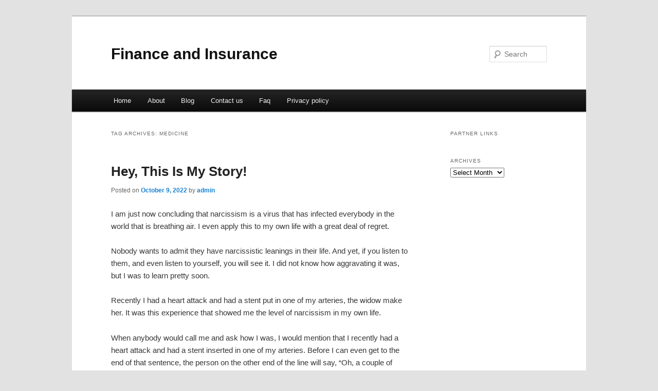

--- FILE ---
content_type: text/html; charset=UTF-8
request_url: https://gimletyms.info/tag/medicine
body_size: 5229
content:
<!DOCTYPE html>
<!--[if IE 6]>
<html id="ie6" dir="ltr" lang="en-US">
<![endif]-->
<!--[if IE 7]>
<html id="ie7" dir="ltr" lang="en-US">
<![endif]-->
<!--[if IE 8]>
<html id="ie8" dir="ltr" lang="en-US">
<![endif]-->
<!--[if !(IE 6) & !(IE 7) & !(IE 8)]><!-->
<html dir="ltr" lang="en-US">
<!--<![endif]-->
<head>
<meta charset="UTF-8" />
<meta name="viewport" content="width=device-width" />
<title>Medicine | Finance and Insurance</title>
<link rel="profile" href="https://gmpg.org/xfn/11" />
<link rel="stylesheet" type="text/css" media="all" href="https://gimletyms.info/wp-content/themes/DMC/style.css" />
<link rel="pingback" href="https://gimletyms.info/xmlrpc.php" />
<!--[if lt IE 9]>
<script src="https://gimletyms.info/wp-content/themes/DMC/js/html5.js" type="text/javascript"></script>
<![endif]-->
<link rel="alternate" type="application/rss+xml" title="Finance and Insurance &raquo; Feed" href="https://gimletyms.info/feed" />
<link rel="alternate" type="application/rss+xml" title="Finance and Insurance &raquo; Comments Feed" href="https://gimletyms.info/comments/feed" />
<link rel="alternate" type="application/rss+xml" title="Finance and Insurance &raquo; Medicine Tag Feed" href="https://gimletyms.info/tag/medicine/feed" />
<link rel="EditURI" type="application/rsd+xml" title="RSD" href="https://gimletyms.info/xmlrpc.php?rsd" />
<link rel="wlwmanifest" type="application/wlwmanifest+xml" href="https://gimletyms.info/wp-includes/wlwmanifest.xml" /> 
<link rel='index' title='Finance and Insurance' href='https://gimletyms.info' />
<meta name="generator" content="WordPress 3.1.3" />
</head>

<body class="archive tag tag-medicine tag-10 two-column right-sidebar">
<div id="page" class="hfeed">
	<header id="branding" role="banner">
			<hgroup>
				<h1 id="site-title"><span><a href="https://gimletyms.info/" rel="home">Finance and Insurance</a></span></h1>
				<h2 id="site-description"></h2>
			</hgroup>


								<form method="get" id="searchform" action="https://gimletyms.info/">
		<label for="s" class="assistive-text">Search</label>
		<input type="text" class="field" name="s" id="s" placeholder="Search" />
		<input type="submit" class="submit" name="submit" id="searchsubmit" value="Search" />
	</form>
			
			<nav id="access" role="navigation">
				<h3 class="assistive-text">Main menu</h3>
								<div class="skip-link"><a class="assistive-text" href="#content">Skip to primary content</a></div>
									<div class="skip-link"><a class="assistive-text" href="#secondary">Skip to secondary content</a></div>
												<div class="menu"><ul><li ><a href="https://gimletyms.info/" title="Home">Home</a></li><li class="page_item page-item-5"><a href="https://gimletyms.info/about" title="About">About</a></li><li class="page_item page-item-11"><a href="https://gimletyms.info/blog" title="Blog">Blog</a></li><li class="page_item page-item-7"><a href="https://gimletyms.info/contact-us" title="Contact us">Contact us</a></li><li class="page_item page-item-9"><a href="https://gimletyms.info/faq" title="Faq">Faq</a></li><li class="page_item page-item-13"><a href="https://gimletyms.info/privacy-policy" title="Privacy policy">Privacy policy</a></li></ul></div>
			</nav><!-- #access -->
	</header><!-- #branding -->


	<div id="main">

		<section id="primary">
			<div id="content" role="main">

			
				<header class="page-header">
					<h1 class="page-title">Tag Archives: <span>Medicine</span></h1>

									</header>

				
								
					
	<article id="post-18" class="post-18 post type-post status-publish format-standard hentry category-uncategorized tag-aerospace-defence tag-automobiles-motorcycles tag-business-services tag-employment-work tag-health tag-industrial-goods-services tag-management tag-medicine tag-pharmacy">
		<header class="entry-header">
						<h1 class="entry-title"><a href="https://gimletyms.info/18" rel="bookmark">Hey, This Is My Story!</a></h1>
			
						<div class="entry-meta">
				<span class="sep">Posted on </span><a href="https://gimletyms.info/18" title="1:41 pm" rel="bookmark"><time class="entry-date" datetime="2022-10-09T13:41:51+00:00">October 9, 2022</time></a><span class="by-author"> <span class="sep"> by </span> <span class="author vcard"><a class="url fn n" href="https://gimletyms.info/author/admin" title="View all posts by admin" rel="author">admin</a></span></span>			</div><!-- .entry-meta -->
			
					</header><!-- .entry-header -->

				<div class="entry-content">
			<p>I am just now concluding that narcissism is a virus that has infected everybody in the world that is breathing air. I even apply this to my own life with a great deal of regret.</p>
<p>Nobody wants to admit they have narcissistic leanings in their life. And yet, if you listen to them, and even listen to yourself, you will see it. I did not know how aggravating it was, but I was to learn pretty soon.</p>
<p>Recently I had a heart attack and had a stent put in one of my arteries, the widow make her. It was this experience that showed me the level of narcissism in my own life.</p>
<p>When anybody would call me and ask how I was, I would mention that I recently had a heart attack and had a stent inserted in one of my arteries. Before I can even get to the end of that sentence, the person on the other end of the line will say, &#8220;Oh, a couple of years ago, I had a heart attack and had two stents put in.&#8221; And then they would go on and on and on about their condition and experience.</p>
<p>When I thought we had come to the end of that conversation, they then mentioned, &#8220;And I have a cousin who had a heart attack and had several stents put in him I can&#8217;t remember how many.&#8221; Then, were all down another rabbit trail. I sure would like to catch that rabbit.</p>
<p>Coming to the end of this conversation, I said, &#8220;Well, I hope you&#8217;re doing well.&#8221; To which I got the reply, &#8220;Thank You, I appreciate that.&#8221;</p>
<p>Hanging up the phone, I thought a bit that the person on the other end of the phone did not allow me to tell my story.</p>
<p>For me, this heart attack was quite an experience that I never expected to experience. I know my father had several heart attacks, but I never assumed he had willed it two me. It&#8217;s during these times that you think seriously about dying.</p>
<p>I have been tempted to spread the rumor that I won the million-dollar lottery for the week. Once that got out, I would get all kinds of calls to hear my million dollars&#8217; story. But, of course, I know that they would want to be put on my Christmas list.</p>
<p>The discouraging point is nobody wanted to know the story of my heart attack. My heart attack was an opportunity for them to brag, or so it seemed, about their heart attack or their uncle&#8217;s heart attack or somebody else&#8217;s.</p>
<p>After going through a heart attack why do I want to hear about someone else&#8217;s heart attack and how they got through it.</p>
<p>Of course, that is my narcissism coming to the surface. I want everything to be about me and center on my life. I&#8217;m not sure what to do or how to deal with this narcissistic virus that seems to be penetrating my life.</p>
<p>I don&#8217;t think I will bring this up with my doctor the next time I visit him. I suspect he would send me to his psychology friend, and I certainly don&#8217;t want that kind of examination. I don&#8217;t think I could pass.</p>
<p>The one thing I have learned about this narcissistic virus is that there comes a point where it explodes. I didn&#8217;t know that before, but I found out just recently.</p>
<p>Another friend called and asked about me, and I said I just had a heart attack and had a stent implanted in my artery. Again, before I could get to the end of that sentence, they began explaining how they also had a heart attack several years ago, and they had four stents put in. Then they went on and on about their heart attack and how it changed their life, and what they did to keep from having another one.</p>
<p>I don&#8217;t know what triggered my explosion, but all of a sudden, I heard myself saying, &#8220;Hey, stop right there. This is my heart attack, not yours. This is my story, not yours.&#8221;</p>
<p>Then without hesitating, I went into my story in every detail I could think of at the time. I only wished I had recorded it so I could know what I actually said.</p>
<p>Just before I hung up, the person on the other end said, &#8220;Well, I&#8217;ll be praying for you, and I hope you get better.&#8221; Then there was that infamous &#8220;click.&#8221; And the conversation was over.</p>
<p>I hung up the phone and turned around only to see the Gracious Mistress of the Parsonage staring at me with one of her &#8220;stares,&#8221; and I heard her say, &#8220;What in the world did you just say?&#8221;</p>
<p>At that moment, I knew I was in for some trouble, so I said, &#8220;I&#8217;m not sure; what did I say?&#8221;</p>
<p>I knew she would tell me what I said, so I didn&#8217;t need a recording of it. But I kind of lost control because of that narcissistic virus that has infected me.</p>
<div class="mads-block"></div>					</div><!-- .entry-content -->
		
		<footer class="entry-meta">
												<span class="cat-links">
				<span class="entry-utility-prep entry-utility-prep-cat-links">Posted in</span> <a href="https://gimletyms.info/category/uncategorized" title="View all posts in Uncategorized" rel="category tag">Uncategorized</a>			</span>
															<span class="sep"> | </span>
							<span class="tag-links">
				<span class="entry-utility-prep entry-utility-prep-tag-links">Tagged</span> <a href="https://gimletyms.info/tag/aerospace-defence" rel="tag">Aerospace &amp; Defence</a>, <a href="https://gimletyms.info/tag/automobiles-motorcycles" rel="tag">Automobiles &amp; Motorcycles</a>, <a href="https://gimletyms.info/tag/business-services" rel="tag">Business Services</a>, <a href="https://gimletyms.info/tag/employment-work" rel="tag">Employment &amp; Work</a>, <a href="https://gimletyms.info/tag/health" rel="tag">Health</a>, <a href="https://gimletyms.info/tag/industrial-goods-services" rel="tag">Industrial goods &amp; Services</a>, <a href="https://gimletyms.info/tag/management" rel="tag">Management</a>, <a href="https://gimletyms.info/tag/medicine" rel="tag">Medicine</a>, <a href="https://gimletyms.info/tag/pharmacy" rel="tag">Pharmacy</a>			</span>
						
			
					</footer><!-- .entry-meta -->
	</article><!-- #post-18 -->

				
				
			
			</div><!-- #content -->
		</section><!-- #primary -->

		<div id="secondary" class="widget-area" role="complementary">
			<aside id="execphp-4" class="widget widget_execphp"><h3 class="widget-title">Partner Links</h3>			<div class="execphpwidget"></div>
		</aside><aside id="archives-2" class="widget widget_archive"><h3 class="widget-title">Archives</h3>		<select name="archive-dropdown" onchange='document.location.href=this.options[this.selectedIndex].value;'> <option value="">Select Month</option> 	<option value='https://gimletyms.info/date/2025/03'> March 2025 </option>
	<option value='https://gimletyms.info/date/2023/07'> July 2023 </option>
	<option value='https://gimletyms.info/date/2023/03'> March 2023 </option>
	<option value='https://gimletyms.info/date/2023/02'> February 2023 </option>
	<option value='https://gimletyms.info/date/2022/10'> October 2022 </option>
	<option value='https://gimletyms.info/date/2019/05'> May 2019 </option>
	<option value='https://gimletyms.info/date/2018/03'> March 2018 </option>
 </select>
</aside>		</div><!-- #secondary .widget-area -->
<!-- wmm d -->
	</div><!-- #main -->

	<footer id="colophon" role="contentinfo">

			
<div id="supplementary" class="one">
	
	
		<div id="third" class="widget-area" role="complementary">
		<aside id="tag_cloud-2" class="widget widget_tag_cloud"><h3 class="widget-title">keyword</h3><div class="tagcloud"><a href='https://gimletyms.info/tag/aerospace-defence' class='tag-link-5' title='1 topic' style='font-size: 8pt;'>Aerospace &amp; Defence</a>
<a href='https://gimletyms.info/tag/aerospace-defense' class='tag-link-12' title='1 topic' style='font-size: 8pt;'>Aerospace &amp; Defense</a>
<a href='https://gimletyms.info/tag/agriculture-forestry' class='tag-link-13' title='1 topic' style='font-size: 8pt;'>Agriculture &amp; Forestry</a>
<a href='https://gimletyms.info/tag/automobiles-motorcycles' class='tag-link-6' title='2 topics' style='font-size: 13.25pt;'>Automobiles &amp; Motorcycles</a>
<a href='https://gimletyms.info/tag/business-creation-development' class='tag-link-24' title='1 topic' style='font-size: 8pt;'>Business Creation &amp; Development</a>
<a href='https://gimletyms.info/tag/business-services' class='tag-link-3' title='2 topics' style='font-size: 13.25pt;'>Business Services</a>
<a href='https://gimletyms.info/tag/careers' class='tag-link-28' title='1 topic' style='font-size: 8pt;'>Careers</a>
<a href='https://gimletyms.info/tag/chemicals-allied-products' class='tag-link-14' title='1 topic' style='font-size: 8pt;'>Chemicals &amp; Allied Products</a>
<a href='https://gimletyms.info/tag/computer-repair-consulting' class='tag-link-37' title='1 topic' style='font-size: 8pt;'>Computer Repair &amp; Consulting</a>
<a href='https://gimletyms.info/tag/construction-maintenance' class='tag-link-15' title='1 topic' style='font-size: 8pt;'>Construction &amp; Maintenance</a>
<a href='https://gimletyms.info/tag/consumer-goods-services' class='tag-link-16' title='1 topic' style='font-size: 8pt;'>Consumer Goods &amp; Services</a>
<a href='https://gimletyms.info/tag/consumer-information' class='tag-link-30' title='1 topic' style='font-size: 8pt;'>Consumer Information</a>
<a href='https://gimletyms.info/tag/cooking-and-culinary' class='tag-link-31' title='1 topic' style='font-size: 8pt;'>Cooking and Culinary</a>
<a href='https://gimletyms.info/tag/data-communication' class='tag-link-38' title='1 topic' style='font-size: 8pt;'>Data Communication</a>
<a href='https://gimletyms.info/tag/domestic-services' class='tag-link-25' title='1 topic' style='font-size: 8pt;'>Domestic Services</a>
<a href='https://gimletyms.info/tag/e-books' class='tag-link-39' title='1 topic' style='font-size: 8pt;'>E-Books</a>
<a href='https://gimletyms.info/tag/electronics-and-electrical' class='tag-link-36' title='1 topic' style='font-size: 8pt;'>Electronics and Electrical</a>
<a href='https://gimletyms.info/tag/employment-work' class='tag-link-4' title='2 topics' style='font-size: 13.25pt;'>Employment &amp; Work</a>
<a href='https://gimletyms.info/tag/energy' class='tag-link-17' title='1 topic' style='font-size: 8pt;'>Energy</a>
<a href='https://gimletyms.info/tag/engineering-industry' class='tag-link-27' title='1 topic' style='font-size: 8pt;'>Engineering Industry</a>
<a href='https://gimletyms.info/tag/environment' class='tag-link-18' title='1 topic' style='font-size: 8pt;'>Environment</a>
<a href='https://gimletyms.info/tag/family' class='tag-link-32' title='1 topic' style='font-size: 8pt;'>Family</a>
<a href='https://gimletyms.info/tag/finance' class='tag-link-49' title='3 topics' style='font-size: 16.75pt;'>Finance</a>
<a href='https://gimletyms.info/tag/financial-planning' class='tag-link-51' title='3 topics' style='font-size: 16.75pt;'>Financial Planning</a>
<a href='https://gimletyms.info/tag/food-related-products' class='tag-link-19' title='1 topic' style='font-size: 8pt;'>Food &amp; Related Products</a>
<a href='https://gimletyms.info/tag/gardening' class='tag-link-33' title='1 topic' style='font-size: 8pt;'>Gardening</a>
<a href='https://gimletyms.info/tag/graphics-and-multimedia' class='tag-link-40' title='1 topic' style='font-size: 8pt;'>Graphics and Multimedia</a>
<a href='https://gimletyms.info/tag/health' class='tag-link-9' title='1 topic' style='font-size: 8pt;'>Health</a>
<a href='https://gimletyms.info/tag/health-insurance' class='tag-link-80' title='3 topics' style='font-size: 16.75pt;'>Health Insurance</a>
<a href='https://gimletyms.info/tag/home-improvement-furniture' class='tag-link-34' title='1 topic' style='font-size: 8pt;'>Home Improvement &amp; Furniture</a>
<a href='https://gimletyms.info/tag/industrial-goods-services' class='tag-link-7' title='2 topics' style='font-size: 13.25pt;'>Industrial goods &amp; Services</a>
<a href='https://gimletyms.info/tag/insurance' class='tag-link-52' title='5 topics' style='font-size: 22pt;'>Insurance</a>
<a href='https://gimletyms.info/tag/life-insurance' class='tag-link-79' title='3 topics' style='font-size: 16.75pt;'>Life Insurance</a>
<a href='https://gimletyms.info/tag/management' class='tag-link-8' title='2 topics' style='font-size: 13.25pt;'>Management</a>
<a href='https://gimletyms.info/tag/medicine' class='tag-link-10' title='1 topic' style='font-size: 8pt;'>Medicine</a>
<a href='https://gimletyms.info/tag/personal-finance' class='tag-link-56' title='3 topics' style='font-size: 16.75pt;'>Personal Finance</a>
<a href='https://gimletyms.info/tag/pharmacy' class='tag-link-11' title='1 topic' style='font-size: 8pt;'>Pharmacy</a>
<a href='https://gimletyms.info/tag/publishing-printing' class='tag-link-20' title='1 topic' style='font-size: 8pt;'>Publishing &amp; Printing</a>
<a href='https://gimletyms.info/tag/real-estate' class='tag-link-29' title='1 topic' style='font-size: 8pt;'>Real Estate</a>
<a href='https://gimletyms.info/tag/risk-management' class='tag-link-77' title='3 topics' style='font-size: 16.75pt;'>Risk Management</a>
<a href='https://gimletyms.info/tag/security' class='tag-link-35' title='2 topics' style='font-size: 13.25pt;'>Security</a>
<a href='https://gimletyms.info/tag/telecommunications' class='tag-link-21' title='1 topic' style='font-size: 8pt;'>Telecommunications</a>
<a href='https://gimletyms.info/tag/textiles-nonwovens' class='tag-link-22' title='1 topic' style='font-size: 8pt;'>Textiles &amp; Nonwovens</a>
<a href='https://gimletyms.info/tag/translation-services' class='tag-link-26' title='1 topic' style='font-size: 8pt;'>Translation Services</a>
<a href='https://gimletyms.info/tag/transportation-logistics' class='tag-link-23' title='1 topic' style='font-size: 8pt;'>Transportation &amp; Logistics</a></div>
</aside>	</div><!-- #third .widget-area -->
	</div><!-- #supplementary -->
			<div id="site-generator">
								<center/>
<!-- begin footer -->

<div id="footer">Copyright &copy; 2025 <a href="https://gimletyms.info" title="Finance and Insurance">Finance and Insurance</a> - All rights reserved

  <div id="credit"></div>
</div>
</div>
<script defer src="https://static.cloudflareinsights.com/beacon.min.js/vcd15cbe7772f49c399c6a5babf22c1241717689176015" integrity="sha512-ZpsOmlRQV6y907TI0dKBHq9Md29nnaEIPlkf84rnaERnq6zvWvPUqr2ft8M1aS28oN72PdrCzSjY4U6VaAw1EQ==" data-cf-beacon='{"version":"2024.11.0","token":"3d44b492e58a4ab4b44ec46ec08604f1","r":1,"server_timing":{"name":{"cfCacheStatus":true,"cfEdge":true,"cfExtPri":true,"cfL4":true,"cfOrigin":true,"cfSpeedBrain":true},"location_startswith":null}}' crossorigin="anonymous"></script>
</body></html>
			</div>
	</footer><!-- #colophon -->
</div><!-- #page -->


</body>
</html>